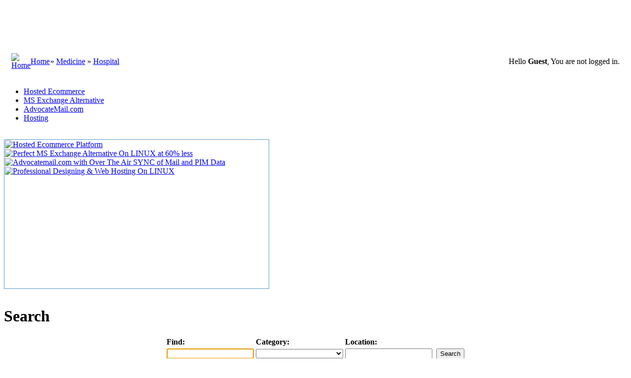

--- FILE ---
content_type: text/html; charset=UTF-8
request_url: http://www.locatorbiz.com/1-World-Medicine-138.html
body_size: 7544
content:
<!DOCTYPE html PUBLIC "-//W3C//DTD XHTML 1.0 Transitional//EN" "http://www.w3.org/TR/xhtml1/DTD/xhtml1-transitional.dtd">
<html dir="ltr" xmlns="http://www.w3.org/1999/xhtml" xml:lang="en">
<head>
    <title>1 World Medicine - Hospital - Medicine - LocatorBiz.com Business Directory Business Promotion</title>
    <meta http-equiv="Content-Type" content="text/html; charset=UTF-8" />
    <meta name="author" content="Scopio Informatics Pvt Ltd" />
    <meta name="copyright" content="Copyright, Scorpio Informatics Pvt Ltd All rights reserved" />
    <meta name="robots" content="index, follow" />
    <meta name="revisit-after" content="2 days" />
    <meta name="description" content="1 World Medicine provides Family doctors in Las Vegas, Primary Care, Urgent Care and Occupational Medicine. Our services include Chiropractic, Acupuncture, Kinesiology, Ayurvedic (East Indian), Chinese Medicine, Nutrition." />
<meta name="keywords" content="urgent care las vegas, quick care, walk in clinic, health care las vegas." />    <link rel="canonical" href="http://www.locatorbiz.com/1-World-Medicine-138.html" />
    <link rel="stylesheet" type="text/css" href="http://www.locatorbiz.com/template/locatorbiz/css.css" />
    <link rel="stylesheet" type="text/css" href="http://www.locatorbiz.com/template/locatorbiz/tabcontent.css" />
    <link rel="stylesheet" type="text/css" href="http://www.locatorbiz.com/includes/jquery/jquery.css" />
    <script type="text/javascript">var addthis_pub="49f3b26b0ed18b53";</script>
<script type="text/javascript" src="http://s7.addthis.com/js/250/addthis_widget.js"></script>

<script type="text/javascript" src="http://www.locatorbiz.com/includes/jquery/jquery.js"></script>
<script type="text/javascript" src="http://www.locatorbiz.com/includes/jquery/jquery_custom.js"></script>
<script type="text/javascript" src="http://www.locatorbiz.com/includes/javascript_global.js"></script>
<script type="text/javascript" src="http://www.locatorbiz.com/template/locatorbiz/javascript.js"></script>
<script language="javascript" type="text/javascript" charset="UTF-8">
//<![CDATA[
$(document).ready(function(){$.ajaxSetup({ url: "http://www.locatorbiz.com/ajax.php", type: "POST", data: { from_pmd: "b9eacd47564411271a9e7eb22ab46ef1" }});$.getScript("http://www.locatorbiz.com/cron.php?type=javascript");});
//]]>
</script>

<script type="text/javascript" src="http://www.locatorbiz.com/template/locatorbiz/tabcontent.js">
</script>
</head>
<body>
<script src="/peel/peel.js" type="text/javascript"></script>
<div id="center_background">
<div id="header">

<table width="100%" cellspacing="0" cellpadding="0" border="0">
    <tr>
     <td width="100%" align="left" valign="top">

         

<table width="100%" cellspacing="0" cellpadding="0" border="0">
       <tr>
        <td width="50%" height="100" align="left" valign="top" background="http://www.locatorbiz.com/template/locatorbiz/images/bg_top.jpg">
         <a href="/index.php" title=""><img src="http://www.locatorbiz.com/template/locatorbiz/images/logo.jpg" border="0" alt=""></a><br>
        </td>
        <td width="50%" height="100" align="right" valign="top" background="http://www.locatorbiz.com/template/locatorbiz/images/bg_top.jpg">

<table border="0" cellpadding="0" cellspacing="0" style="border-collapse: collapse" bordercolor="#111111" width="100" id="AutoNumber1">
           <tr>

<td width="20%"><a href="http://www.locatorbiz.com/compare.php"><img src="http://www.locatorbiz.com/template/locatorbiz/images/compare-plan.jpg" border="0" alt=""></a>
</td>

             <td width="20%">
<a href="http://www.locatorbiz.com/members/user_account_add.php"><img src="http://www.locatorbiz.com/template/locatorbiz/images/submit_top.jpg" border="0" alt=""></a>
             </td>
             <td width="20%"><a href="http://www.locatorbiz.com/members/index.php"><img src="http://www.locatorbiz.com/template/locatorbiz/images/member_top.jpg" border="0" alt=""></a></td>
             <td width="20%"><a href="http://www.locatorbiz.com/contact.php"><img src="http://www.locatorbiz.com/template/locatorbiz/images/contact_top.jpg" border="0" alt=""></a></td>
             <td width="20%"><a href="http://www.locatorbiz.com/sitemap.php"><img src="http://www.locatorbiz.com/template/locatorbiz/images/sitemap_top.jpg" border="0" alt=""></a></td>
           </tr>
</table>
         <br>
        </td>
       </tr>
</table>    

     </td>
    </tr>


    <tr>
        <td height="35" background="http://www.locatorbiz.com/template/locatorbiz/images/bg_menu.jpg" width="100%" style="padding-left:5px;">

<table border="0" cellpadding="0" cellspacing="0" style="border-collapse:collapse;" bordercolor="#111111" width="100%">
<tr>
<td width="25px" style="padding-left:10px;"><a href="http://www.locatorbiz.com/index.php"><img src="http://www.locatorbiz.com/template/locatorbiz/images/home1.gif" border="0" alt="Home" /></a></td>

<td align="left" width="40px"><a class="black_bold" href="http://www.locatorbiz.com">Home</a></td>

<td width="500px" align="left">  » <a class="black_bold" href="http://www.locatorbiz.com/category/medicine/">Medicine</a>
 » <a class="black_bold" href="http://www.locatorbiz.com/category/medicine/hospital/">Hospital</a>
</td>

<td align="right" style="padding-right:15px;">
Hello <strong>Guest</strong>, You are not logged in.
</td>

</tr>
</table>
        </td>
    </tr>  
    </table>
</div>
<div id="container">
    <div id="center" class="column">
        <!-- MIDDLE COLUMN -->
        <table cellpadding="0" cellspacing="0" border="0" width="100%">
        <tr>
            <td valign="middle" align="center" width="100%"></td>
        </tr>
            </table>


<!-- TAB CANVAS HERE -->
<table cellpadding="0" cellspacing="0" border="0" width="100%">
<tr>
<td width="100% valign="top">
<br />

<div id="pettabs" class="indentmenu">
<ul>
<li><a href="#" rel="dog1" class="selected">Hosted Ecommerce</a></li>
<li><a href="#" rel="dog2">MS Exchange Alternative</a></li>
<li><a href="#" rel="dog3">AdvocateMail.com</a></li>
<li><a href="#" rel="dog4">Hosting</a></li>
</ul>
<br style="clear: left" />
</div>

<div style="border:1px solid #529ACE; width:534px; height: 300px; padding: 1px; margin-bottom:1em">

<div id="dog1" class="tabcontent">
<a href="http://www.ecommercehosted.com" target="_blank" title="Hosted Ecommerce Platform"><img src="/template/locatorbiz/images/hostedecom.jpg" width="530px" alt="Hosted Ecommerce Platform" border="0" /></a>
</div>

<div id="dog2" class="tabcontent">
<a href="http://www.groupwaresolution.net" target="_blank" title="Perfect MS Exchange Alternative On LINUX"><img src="/template/locatorbiz/images/msexchange.jpg" width="530px" alt="Perfect MS Exchange Alternative On LINUX at 60% less" border="0" /></a>
</div>

<div id="dog3" class="tabcontent">
<a href="http://www.advocatemail.com" target="_blank" title="Advocatemail.com with Over The Air SYNC of Mail and PIM Data"><img src="/template/locatorbiz/images/advocatemail.jpg"  width="530px" alt="Advocatemail.com with Over The Air SYNC of Mail and PIM Data" border="0" /></a>
</div>

<div id="dog4" class="tabcontent">
<a href="https://scorpioinformatics.com/" target="_blank" title="Professional Designing & Web Hosting On LINUX"><img src="/template/locatorbiz/images/hosting.jpg"  width="530px" border="0" alt="Professional Designing & Web Hosting On LINUX" /></a>
</div>

</div>
<script type="text/javascript">
var mypets=new ddtabcontent("pettabs")
mypets.setpersist(true)
mypets.setselectedClassTarget("link")
mypets.init(5000)
</script>
</td>
</tr>
</table>
<!-- TAB CANVAS ENDS HERE -->

                            <div class="box">
                    <div class="box-header">
                        <div class="box-side"><h1>Search</h1></div>
                    </div>
                    <div class="box-body">
                        <div class="box-side">
                            <div class="box-content">
                                <div id="searchform">
    <div class="form-container">
        <form action="http://www.locatorbiz.com/search_results.php" method="get">
            <table align="center">
                <tr>
                    <td><strong>Find:</strong></td>
                    <td><strong>Category:</strong></td>
                    <td><strong>Location:</strong></td>
<!--
<td><strong>Within:</strong></td>
-->
<td></td>
</tr>
                <tr>
<td><input type="text" value="" id="keyword" name="keyword" class="text" /></td>
<td><select id="category" name="category" class="select"><option value=""></option><option value="3">Advertising Media</option><option value="5">Art & Architecture</option><option value="7">Automobile</option><option value="58">Business</option><option value="9">Computer & Internet</option><option value="11">Consultants</option><option value="13">Education</option><option value="15">Entertainment</option><option value="17">Finance</option><option value="19">Hotel Service</option><option value="21">Insurance</option><option value="4">Kids & Children</option><option value="6">Manufacturers</option><option value="8">Medicine</option><option value="10">Photography & Video</option><option value="12">Publishers</option><option value="14">Real Estate</option><option value="16">Shopping</option><option value="18">Sports And Games</option><option value="20">Transportation And Courier</option><option value="22">Travel And Tourism</option></select></td>
<td><input type="text" value="" id="location" name="location" class="text" /><!-- <select id="location_id" name="location_id" class="select"><option value=""></option><option value="36">India</option><option value="39">USA</option></select> -->
</td>
<td>
<!--
<select id="zip_miles" name="zip_miles" class="select"><option value="" selected="selected">-</option><option value="5">5</option><option value="10">10</option><option value="25">25</option><option value="50">50</option><option value="100">100</option></select>-->
</td>
<td><input type="submit" id="submit" name="submit" class="submit" value="Search" /></td>
</tr>

<tr>
<td valign="top" style="padding-bottom: 15px"><p class="note">Keyword</p></td>

<td valign="top" style="padding-bottom: 15px"><p class="note">Specific Category</p></td>

<td valign="top" style="padding-bottom: 15px"><p class="note">City/State, or Zipcode</p></td>

<!--
<td valign="top" style="padding-bottom: 15px"><p class="note">Miles</p></td>
-->
<td></td>
                </tr> 
            </table>
        </form>
    </div>
</div>
<script type="text/javascript"><!-- 
document.getElementById('keyword').focus(); 
//--></script>                                                </div>
                        </div>
                    </div>
                    <div class="box-footer">
                        <div class="box-side"></div>
                    </div>
                </div>
            

            <div class="box">
            <div class="box-header">
                <div class="box-side"><h1>1 World Medicine</h1></div>
            </div>
            <div class="box-body">
                <div class="box-side">
                    <div class="box-content">
                                                <table cellspacing="3" cellpadding="3" border="0" width="100%">
<tr>
<td width="100%" align="left" valign="top" style="padding:3px;">
<div style="width:180px;height:auto;float:right; margin:-9px -5px 5px 3px;">

<table width="100%" cellspacing="0" cellpadding="0" border="0">
<tr>
<td align="left" valign="top">

<div class="box">
    <div class="box-header">
        <div class="box-side"><h1>MORE OPTIONS</h1></div>
    </div>
    <div class="box-body">
        <div class="box-side">
            <div class="box-content">

            <ul class="listing_options">
                                                                                                    <li class="listing_options" style="background: transparent url(http://www.locatorbiz.com/template/locatorbiz/images/icon_send_message.gif) no-repeat scroll 0px 0px;">
                        <a href="http://www.locatorbiz.com/1-World-Medicine-138/send-message.html">Contact Us</a>
                    </li>
                                                    <li class="listing_options" style="background: transparent url(http://www.locatorbiz.com/template/locatorbiz/images/icon_www.gif) no-repeat scroll 0px 0px;">
                        <a   href="http://www.locatorbiz.com/out-138.html" target="_blank" id="listing_www">Visit Website</a>

                                    <li class="listing_options" style="background: transparent url(http://www.locatorbiz.com/template/locatorbiz/images/icon_reviews_add.gif) no-repeat scroll 0px 0px;">
                        <a href="http://www.locatorbiz.com/1-World-Medicine-138/add-review.html">Add Review</a>
                    </li>
                                                                    <li class="listing_options" style="background: transparent url(http://www.locatorbiz.com/template/locatorbiz/images/icon_print.gif) no-repeat scroll 0px 0px;">
                        <a rel="nofollow" href="JavaScript:newWindow('http://www.locatorbiz.com/listing.php?id=138&amp;action=print','popup',600,600,'')">Print</a>
                    </li>
                                                    <li class="listing_options" style="background: transparent url(http://www.locatorbiz.com/template/locatorbiz/images/icon_email_friend.gif) no-repeat scroll 0px 0px;">
                        <a href="http://www.locatorbiz.com/1-World-Medicine-138/send-message-friend.html">Email Friend</a>
                    </li>
                                                    <li class="listing_options" style="background: transparent url(http://www.locatorbiz.com/template/locatorbiz/images/icon_pdf.gif) no-repeat scroll 0px 0px;">
                        <a rel="nofollow" href="http://www.locatorbiz.com/listing.php?id=138&amp;action=pdf" target="_blank">Download PDF</a>
                    </li>
                                                    <li class="listing_options" style="background: transparent url(http://www.locatorbiz.com/template/locatorbiz/images/icon_vcard.gif) no-repeat scroll 0px 0px;">
                        <a rel="nofollow" href="http://www.locatorbiz.com/listing.php?id=138&amp;action=vcard" target="_blank">vCard</a>
                    </li>
                                                    <li class="listing_options" style="background: transparent url(http://www.locatorbiz.com/template/locatorbiz/images/icon_bookmark.gif) no-repeat scroll 0px 0px;">
                        <a href="http://www.locatorbiz.com/listing.php?id=138&amp;action=addtofavorites">Add to Favorites</a>
                    </li>
                                                    <li class="listing_options" style="background: transparent url(http://www.locatorbiz.com/template/locatorbiz/images/icon_listing_suggest.gif) no-repeat scroll 0px 0px;">
                        <a href="http://www.locatorbiz.com/1-World-Medicine-138/suggestion.html">Make a Suggestion</a>
                    </li>
                                      
                                    <li class="listing_options" style="background: transparent url(http://www.locatorbiz.com/template/locatorbiz/images/icon_report_abuse.gif) no-repeat scroll 0px 0px;">
                        <a href="http://www.locatorbiz.com/contact.php?id=138">Report Listing</a>
                    </li>
                                <li class="listing_options" style="background: transparent url(http://www.locatorbiz.com/template/locatorbiz/images/icon_addthis.gif) no-repeat scroll 0px 0px;">
                    <a href="http://www.addthis.com/bookmark.php?v=20" onmouseover="return addthis_open(this, '', '[URL]', '[TITLE]');" onmouseout="addthis_close();" onclick="return addthis_sendto();">Bookmark and Share</a>
                </li>

                                            </li>
                
            </ul>


            </div>
        </div>
    </div>
    <div class="box-footer">
        <div class="box-side"></div>
    </div>
</div>
</td>
</tr>
</table>

</div>

<!-- Listing Content Here -->

                            <img src="http://www.locatorbiz.com/files/logo/138.jpg" alt="1 World Medicine" title="1 World Medicine" border="0" /><br /><br />
                        <span style="font-size: 20px;">1 World Medicine</span><br /><br />
                                            <ul class="star-rating">
                    <li id="current_rating" class="current-rating" style="width:0px;">0 Stars.</li>
                                    </ul>
              
            <span class="text">
                <p>
	Based in Las Vegas, 1 World Medicine gives appointments for urgent care and quick care services so that its patients can see the doctor as and when required. We make sure to offer the best medical treatment for quick relief and recovery of the patient who are suffering from any injury or disease.</p><br /><br /><br />
                <br /><br />
                3110 S. Valley View Blvd, Suite 103
Las Vegas, Nevada 89102
USA<br /><br />
                                <br /><br />
            </span>
                        <br /><br />
            <span class="text">
                Other Categories:<br />
                                    <img src="http://www.locatorbiz.com/template/locatorbiz/images/arrow.gif" alt="" /> <a class="" href="http://www.locatorbiz.com/category/medicine/">Medicine</a> &raquo; <a class="" href="http://www.locatorbiz.com/category/medicine/hospital/">Hospital</a><br />
                                <br /><br />
            </span>

<!-- Listing Content End Here -->
</td>
</tr>
</table>
<!--
<table cellspacing="10" cellpadding="10" border="0" width="90%">
    <tr>
        <td align="left" valign="top" width="60%">
                            <img src="http://www.locatorbiz.com/files/logo/138.jpg" alt="1 World Medicine" title="1 World Medicine" border="0" /><br /><br />
                        <span style="font-size: 20px;">1 World Medicine</span><br /><br />
                                            <ul class="star-rating">
                    <li id="current_rating" class="current-rating" style="width:0px;">0 Stars.</li>
                                    </ul>
              
            <span class="text">
                <p>
	Based in Las Vegas, 1 World Medicine gives appointments for urgent care and quick care services so that its patients can see the doctor as and when required. We make sure to offer the best medical treatment for quick relief and recovery of the patient who are suffering from any injury or disease.</p><br /><br /><br />
                <br /><br />
                3110 S. Valley View Blvd, Suite 103
Las Vegas, Nevada 89102
USA<br /><br />
                                <br /><br />
            </span>
                        <br /><br />
            <span class="text">
                Other Categories:<br />
                                    <img src="http://www.locatorbiz.com/template/locatorbiz/images/arrow.gif" alt="" /> <a class="" href="http://www.locatorbiz.com/category/medicine/">Medicine</a> &raquo; <a class="" href="http://www.locatorbiz.com/category/medicine/hospital/">Hospital</a><br />
                                <br /><br />
            </span>
        </td>
        <td align="left" valign="top" class="border" style="float:right;">
            <ul class="listing_options">
                                                                                                    <li class="listing_options" style="background: transparent url(http://www.locatorbiz.com/template/locatorbiz/images/icon_send_message.gif) no-repeat scroll 0px 0px;">
                        <a href="http://www.locatorbiz.com/1-World-Medicine-138/send-message.html">Contact Us</a>
                    </li>
                                                    <li class="listing_options" style="background: transparent url(http://www.locatorbiz.com/template/locatorbiz/images/icon_www.gif) no-repeat scroll 0px 0px;">
                        <a   href="http://www.locatorbiz.com/out-138.html" target="_blank" id="listing_www">Visit Website</a>
                                            </li>
                                                    <li class="listing_options" style="background: transparent url(http://www.locatorbiz.com/template/locatorbiz/images/icon_reviews_add.gif) no-repeat scroll 0px 0px;">
                        <a href="http://www.locatorbiz.com/1-World-Medicine-138/add-review.html">Add Review</a>
                    </li>
                                                                    <li class="listing_options" style="background: transparent url(http://www.locatorbiz.com/template/locatorbiz/images/icon_print.gif) no-repeat scroll 0px 0px;">
                        <a rel="nofollow" href="JavaScript:newWindow('http://www.locatorbiz.com/listing.php?id=138&amp;action=print','popup',600,600,'')">Print</a>
                    </li>
                                                    <li class="listing_options" style="background: transparent url(http://www.locatorbiz.com/template/locatorbiz/images/icon_email_friend.gif) no-repeat scroll 0px 0px;">
                        <a href="http://www.locatorbiz.com/1-World-Medicine-138/send-message-friend.html">Email Friend</a>
                    </li>
                                                    <li class="listing_options" style="background: transparent url(http://www.locatorbiz.com/template/locatorbiz/images/icon_pdf.gif) no-repeat scroll 0px 0px;">
                        <a rel="nofollow" href="http://www.locatorbiz.com/listing.php?id=138&amp;action=pdf" target="_blank">Download PDF</a>
                    </li>
                                                    <li class="listing_options" style="background: transparent url(http://www.locatorbiz.com/template/locatorbiz/images/icon_vcard.gif) no-repeat scroll 0px 0px;">
                        <a rel="nofollow" href="http://www.locatorbiz.com/listing.php?id=138&amp;action=vcard" target="_blank">vCard</a>
                    </li>
                                                    <li class="listing_options" style="background: transparent url(http://www.locatorbiz.com/template/locatorbiz/images/icon_bookmark.gif) no-repeat scroll 0px 0px;">
                        <a href="http://www.locatorbiz.com/listing.php?id=138&amp;action=addtofavorites">Add to Favorites</a>
                    </li>
                                                    <li class="listing_options" style="background: transparent url(http://www.locatorbiz.com/template/locatorbiz/images/icon_listing_suggest.gif) no-repeat scroll 0px 0px;">
                        <a href="http://www.locatorbiz.com/1-World-Medicine-138/suggestion.html">Make a Suggestion</a>
                    </li>
                                      
                                    <li class="listing_options" style="background: transparent url(http://www.locatorbiz.com/template/locatorbiz/images/icon_report_abuse.gif) no-repeat scroll 0px 0px;">
                        <a href="http://www.locatorbiz.com/contact.php?id=138">Report Listing</a>
                    </li>
                                <li class="listing_options" style="background: transparent url(http://www.locatorbiz.com/template/locatorbiz/images/icon_addthis.gif) no-repeat scroll 0px 0px;">
                    <a href="http://www.addthis.com/bookmark.php?v=20" onmouseover="return addthis_open(this, '', '[URL]', '[TITLE]');" onmouseout="addthis_close();" onclick="return addthis_sendto();">Bookmark and Share</a>
                </li>
            </ul>
        </td>
   </tr>
</table>
-->
                    </div>
                </div>
            </div>
            <div class="box-footer">
                <div class="box-side"></div>
            </div>



        </div>
        <!-- END MIDDLE COLUMN -->

<!--TAB Canvas Repositioned for selected pages-->


<!-- Repositioning Ends -->

    </div>
    <div id="left" class="column">
        <!-- LEFT COLUMN -->

<!-- Email Login Form Begins -->
<div class="box">
    <div class="box-header">
        <div class="box-side"><h1>MAIL LOGIN</h1></div>
    </div>
    <div class="box-body">
        <div class="box-side">
            <div class="box-content">
<form action="http://www.webmail.scorpioinformatics.com/perl/webmail/user/login.cgi" method="post" name="login">
  <input type="hidden" name="initial_login" value="1">
  <input type="hidden" name="login_state" value="1">
  <input type="hidden" name="t" value="TemH">
  <input type="hidden" name="domain" value="locatorbiz.com">
Email Username<br />
<input type="text" class="emailtxt" name="username" value="" size="15" maxlength="75" tabindex="1"><br /><br />
Email Password<br />
        <input type="password" name="password" class="emailtxt" size="15" maxlength="75" tabindex="3"><br /><br />

<input type="submit" value="Login" class="emailsubmit" tabindex="5"><br />
</form>
            </div>
        </div>
    </div>
    <div class="box-footer">
        <div class="box-side"></div>
    </div>
</div>

<!-- Email Login Form Ends -->


<!--
        <div class="box">
    <div class="box-header">
        <div class="box-side"><h1>Menu</h1></div>
    </div>
    <div class="box-body">
        <div class="box-side">
            <div class="box-content">
                <div id="sidebox_menu">
    <ul class="box_list">
        <li class="box_list">
    <a href="http://www.locatorbiz.com/index.php">Home</a>
</li><li class="box_list">
    <a href="http://www.locatorbiz.com/browse_categories.php">Browse Categories</a>
</li><li class="box_list">
    <a href="http://www.locatorbiz.com/browse_locations.php">Browse Locations</a>
</li><li class="box_list">
    <a href="http://www.locatorbiz.com/members/user_account_add.php">Create Account</a>
</li><li class="box_list">
    <a href="http://www.locatorbiz.com/compare.php">Compare Memberships</a>
</li><li class="box_list">
    <a href="http://www.locatorbiz.com/members/">Login Now</a>
</li><li class="box_list">
    <a href="http://www.locatorbiz.com/search.php">Advanced Search</a>
</li><li class="box_list">
    <a href="http://www.locatorbiz.com/contact.php">Contact Us</a>
</li><li class="box_list">
    <a href="http://www.locatorbiz.com/sitemap.php">Sitemap</a>
</li>    </ul>
</div>            </div>
        </div>
    </div>
    <div class="box-footer">
        <div class="box-side"></div>
    </div>
</div>-->
        

<div class="box">
    <div class="box-header">
        <div class="box-side"><h1><a href="http://www.locatorbiz.com/xml.php?type=rss_categories"><img src="http://www.locatorbiz.com/template/locatorbiz/images/rss.gif" alt="" /></a></h1></div>
    </div>
    <div class="box-body">
        <div class="box-side">
            <div class="box-content">
                <div id="sidebox_categories">
                    <ul class="box_list">
                                                    <li class="box_list"><a href="http://www.locatorbiz.com/category/advertising-media/">Advertising Media</a></li>
                                                    <li class="box_list"><a href="http://www.locatorbiz.com/category/art-architecture/">Art & Architecture</a></li>
                                                    <li class="box_list"><a href="http://www.locatorbiz.com/category/automobile/">Automobile</a></li>
                                                    <li class="box_list"><a href="http://www.locatorbiz.com/category/business/">Business</a></li>
                                                    <li class="box_list"><a href="http://www.locatorbiz.com/category/computer-internet/">Computer & Internet</a></li>
                                                    <li class="box_list"><a href="http://www.locatorbiz.com/category/consultants/">Consultants</a></li>
                                                    <li class="box_list"><a href="http://www.locatorbiz.com/category/education/">Education</a></li>
                                                    <li class="box_list"><a href="http://www.locatorbiz.com/category/entertainment/">Entertainment</a></li>
                                                    <li class="box_list"><a href="http://www.locatorbiz.com/category/finance/">Finance</a></li>
                                                    <li class="box_list"><a href="http://www.locatorbiz.com/category/hotel-service/">Hotel Service</a></li>
                                                    <li class="box_list"><a href="http://www.locatorbiz.com/category/insurance/">Insurance</a></li>
                                                    <li class="box_list"><a href="http://www.locatorbiz.com/category/kids-children/">Kids & Children</a></li>
                                                    <li class="box_list"><a href="http://www.locatorbiz.com/category/manufacturers/">Manufacturers</a></li>
                                                    <li class="box_list"><a href="http://www.locatorbiz.com/category/medicine/">Medicine</a></li>
                                                    <li class="box_list"><a href="http://www.locatorbiz.com/category/photography-video/">Photography & Video</a></li>
                                                    <li class="box_list"><a href="http://www.locatorbiz.com/category/publishers/">Publishers</a></li>
                                                    <li class="box_list"><a href="http://www.locatorbiz.com/category/real-estate/">Real Estate</a></li>
                                                    <li class="box_list"><a href="http://www.locatorbiz.com/category/shopping/">Shopping</a></li>
                                                    <li class="box_list"><a href="http://www.locatorbiz.com/category/sports-and-games/">Sports And Games</a></li>
                                                    <li class="box_list"><a href="http://www.locatorbiz.com/category/transportation-and-courier/">Transportation And Courier</a></li>
                                                    <li class="box_list"><a href="http://www.locatorbiz.com/category/travel-and-tourism/">Travel And Tourism</a></li>
                                            </ul>
                </div>
            </div>
        </div>
    </div>
    <div class="box-footer">
        <div class="box-side"></div>
    </div>
</div>
<!-- Advertisements Block -->
<div class="box">
    <div class="box-header">
        <div class="box-side"><h1>Advertisements</h1></div>
    </div>
    <div class="box-body">
        <div class="box-side">
            <div class="box-content">
<p><a href="http://www.locatorbiz.com/premium-mail-service-with-smartphone-21.html" onclick="$.ajax({data: ({action: 'banner_click', id: 2}), success: function() { window.location.replace('http://www.locatorbiz.com/premium-mail-service-with-smartphone-21.html'); }});"><img src="http://www.locatorbiz.com/files/banner/2.jpg?random=JE96S" width="120" height="40" border="0" alt="AdvocateMail.com Service With Smartphone Support" /></a></p>
<p><a href="http://www.locatorbiz.com/-mail-service-for-doctors-22.html" onclick="$.ajax({data: ({action: 'banner_click', id: 3}), success: function() { window.location.replace('http://www.locatorbiz.com/-mail-service-for-doctors-22.html'); }});"><img src="http://www.locatorbiz.com/files/banner/3.jpg?random=EQL7N" width="120" height="40" border="0" alt="DoctorMail.in Premium Mail with smartphone support for doctors" /></a></p>
<p><a href="http://shoppingmerchant.com" target="_blank" onclick="$.ajax({data: ({action: 'banner_click', id: 7})});"><img src="http://www.locatorbiz.com/files/banner/7.gif?random=GWUBH" width="120" height="40" border="0" alt="Online Shopping Website India" /></a></p>
<p><a href="http://industrialproduct.in" target="_blank" onclick="$.ajax({data: ({action: 'banner_click', id: 8})});"><img src="http://www.locatorbiz.com/files/banner/8.jpg?random=TY135" width="120" height="40" border="0" alt="Industrial Products Directory,Industrial manufacturers" /></a></p>
<p><a href="http://industrialnews.in" target="_blank" onclick="$.ajax({data: ({action: 'banner_click', id: 9})});"><img src="http://www.locatorbiz.com/files/banner/9.jpg?random=9UENJ" width="120" height="40" border="0" alt="Online Industrial Industrial News" /></a></p>
<p><a href="http://orthoproducts.co.in" target="_blank" onclick="$.ajax({data: ({action: 'banner_click', id: 10})});"><img src="http://www.locatorbiz.com/files/banner/10.jpg?random=OX9IE" width="120" height="40" border="0" alt="Online Orthopedic Appliances, Online Physiotherapy Appliances, Orthopedic Products India" /></a></p>
<p></p>
<p></p>
<p></p>
<p></p>
<p></p>
<p></p>
<p></p>
<p></p>
<p></p>
<p></p>
<p></p>
<p></p>
<p></p>
<p></p>
<p></p>
<p></p>
<p></p>
<p></p>
<p></p>
<p></p>
            </div>
        </div>
    </div>
    <div class="box-footer">
        <div class="box-side"></div>
    </div>
</div>
<!-- Advertisement Block ends -->



        <br />
        <!-- END LEFT COLUMN -->
    </div>
    <div id="right" class="column">
        <!-- RIGHT COLUMN -->
<div class="box">
    <div class="box-header">
        <div class="box-side"><h1>Featured Classifieds</h1></div>
    </div>
    <div class="box-body">
        <div class="box-side">
            <div class="box-content">
                                        <a href="http://www.locatorbiz.com/classified/industrial-news-3.html"><img src="http://www.locatorbiz.com/files/classifieds/thumbnails/3-10.gif" border="0"  alt="" /></a><br /><br />
                <a href="http://www.locatorbiz.com/classified/industrial-news-3.html">Industrial News</a><br />
<!--
        <span class="text">Advertise Your Business In an online industrial </span>
-->
<hr /><br />
                </div>
        </div>
    </div>
    <div class="box-footer">
        <div class="box-side"></div>
    </div>
</div>
<!-- 250X250 banner starts here -->
<div class="box">
    <div class="box-header">
        <div class="box-side"><h1>Advertisements</h1></div>
    </div>
    <div class="box-body">
        <div class="box-side">
            <div class="box-content">

<a href="http://www.locatorbiz.com/hosted-ecommerce-store-with-advanced-ecommerce-store-builder-24.html" onclick="$.ajax({data: ({action: 'banner_click', id: 4}), success: function() { window.location.replace('http://www.locatorbiz.com/hosted-ecommerce-store-with-advanced-ecommerce-store-builder-24.html'); }});"><img src="http://www.locatorbiz.com/files/banner/4.jpg?random=DBS5C" width="250" height="250" border="0" alt="Hosted Ecommerce Solution Based on SAAS Platform" /></a><p>
<script type="text/javascript"><!--
google_ad_client = "pub-5994501389484786";
/* 250x250, created 7/11/10 */
google_ad_slot = "2020333481";
google_ad_width = 250;
google_ad_height = 250;
//-->
</script>
<script type="text/javascript"
src="http://pagead2.googlesyndication.com/pagead/show_ads.js">
</script>
</p>
<p>
<a href="http://www.locatorbiz.com/ms-exchange-alternative-on-linux-12.html" onclick="$.ajax({data: ({action: 'banner_click', id: 5}), success: function() { window.location.replace('http://www.locatorbiz.com/ms-exchange-alternative-on-linux-12.html'); }});"><img src="http://www.locatorbiz.com/files/banner/5.jpg?random=XAZKV" width="250" height="250" border="0" alt="Hosted MS Exchange Alternative On Linux. Groupware & Collaboration with Smartphone Support" /></a></p>
            </div>
        </div>
    </div>
    <div class="box-footer">
        <div class="box-side"></div>
    </div>
</div>
<!-- 250X250 banner code ends here -->
<div class="box">
    <div class="box-header">
        <div class="box-side">
            <h1><a href="http://www.locatorbiz.com/xml.php?type=rss_featured_listings"><img src="http://www.locatorbiz.com/template/locatorbiz/images/rss.gif" alt="" /></a></h1>
        </div>
    </div>
    <div class="box-body">
        <div class="box-side">
            <div class="box-content">
                    <ul class="box_list">
                    <li class="box_list">
                <a href="http://www.locatorbiz.com/pioneer-convent-school-88.html"><span class="listing_sidebox_title">Pioneer Convent School</span></a><br />


<!--
                <span class="listing_sidebox_location">Sector-R, Mahalaxmi Nagar
Opposite Bombay Hospital
Indore, Madhya Pradesh 452010
India</span><br />
                <span class="listing_sidebox_description">Campus of 6.5 acres with lush green surroundings, </span><br />
                <span class="listing_sidebox_details"></span>
-->
            </li>
                    <li class="box_list">
                <a href="http://www.locatorbiz.com/Background-check-verification-91.html"><span class="listing_sidebox_title">Background check verification</span></a><br />


<!--
                <span class="listing_sidebox_location">Bangalore, Karnataka 560095
India</span><br />
                <span class="listing_sidebox_description">The proficiency we have attained with background </span><br />
                <span class="listing_sidebox_details"></span>
-->
            </li>
                    <li class="box_list">
                <a href="http://www.locatorbiz.com/ecommerce-website-design-connecticut-92.html"><span class="listing_sidebox_title">ecommerce website design connecticut</span></a><br />


<!--
                <span class="listing_sidebox_location">SKYLARK HOLDINGS <br />
P.O BOX -1848
Torrington, Connecticut 06790
USA</span><br />
                <span class="listing_sidebox_description">eCommerce website designing company in Connecticut </span><br />
                <span class="listing_sidebox_details"></span>
-->
            </li>
                    <li class="box_list">
                <a href="http://www.locatorbiz.com/school-bags-manufacturer-in-india-90.html"><span class="listing_sidebox_title">School Bags Manufacturer In India</span></a><br />


<!--
                <span class="listing_sidebox_location">22/1 2nd floor khatipura main Road
Opp. police chowcki near kothari market
Indore, Madhya Pradesh 452001
India</span><br />
                <span class="listing_sidebox_description">Citizen Bag Works located in the city of Indore in </span><br />
                <span class="listing_sidebox_details"></span>
-->
            </li>
                    <li class="box_list">
                <a href="http://www.locatorbiz.com/pp-strap-rolls-manufacturers-93.html"><span class="listing_sidebox_title">pp strap rolls manufacturers</span></a><br />


<!--
                <span class="listing_sidebox_location">Your City Name, Madhya Pradesh 
India</span><br />
                <span class="listing_sidebox_description">Manufacturer and supplier for pp strap rolls and </span><br />
                <span class="listing_sidebox_details"></span>
-->
            </li>
                    <li class="box_list">
                <a href="http://www.locatorbiz.com/rustic-furniture-94.html"><span class="listing_sidebox_title">Rustic Furniture</span></a><br />


<!--
                <span class="listing_sidebox_location">Indore, Madhya Pradesh 
India</span><br />
                <span class="listing_sidebox_description">Manufacturer and supplier of rustic furniture's. </span><br />
                <span class="listing_sidebox_details"></span>
-->
            </li>
                    <li class="box_list">
                <a href="http://www.locatorbiz.com/event-management-companies-in-indore-95.html"><span class="listing_sidebox_title">Event Management Companies In Indore</span></a><br />


<!--
                <span class="listing_sidebox_location">Indore, Madhya Pradesh 
India</span><br />
                <span class="listing_sidebox_description">we are amongst the leading event management </span><br />
                <span class="listing_sidebox_details"></span>
-->
            </li>
                    <li class="box_list">
                <a href="http://www.locatorbiz.com/beauty-salon-in-madison-96.html"><span class="listing_sidebox_title">Beauty Salon In Madison</span></a><br />


<!--
                <span class="listing_sidebox_location">124 W Murphy St Madison, NC 27025
Madison, North Carolina 27025
USA</span><br />
                <span class="listing_sidebox_description">Michelle's Nail And skin care center is a leading </span><br />
                <span class="listing_sidebox_details"></span>
-->
            </li>
                    <li class="box_list">
                <a href="http://www.locatorbiz.com/coffee-tea-vending-machine-supplier-indore-123.html"><span class="listing_sidebox_title">Coffee Tea Vending Machine Supplier Indore</span></a><br />


<!--
                <span class="listing_sidebox_location">Prem Sharma
M-80 Trade Center
Indore, Madhya Pradesh 452001
India</span><br />
                <span class="listing_sidebox_description">Authorized dealer for various models Godrej coffee </span><br />
                <span class="listing_sidebox_details"></span>
-->
            </li>
                    <li class="box_list">
                <a href="http://www.locatorbiz.com/web-site-builder-1.html"><span class="listing_sidebox_title">Web Site Builder</span></a><br />


<!--
                <span class="listing_sidebox_location">501 national Tower
92 Chandralok
Madhya Pradesh 452001
India</span><br />
                <span class="listing_sidebox_description">Build Your Own Website using pre designed </span><br />
                <span class="listing_sidebox_details"></span>
-->
            </li>
            </ul>
            </div>
        </div>
    </div>
    <div class="box-footer">
        <div class="box-side"></div>
    </div>
</div>


        <br />
        <!-- END RIGHT COLUMN -->
    </div>
</div>
<div id="footer">
    <div align="center">
<br />
::  <a href="http://www.locatorbiz.com/aboutus.php">About Us</a>  ::  <a href="http://www.locatorbiz.com/service-features.php">Features</a>  ::  <a href="http://www.locatorbiz.com/eula.php">Terms Of Service</a>  ::  <a href="http://www.locatorbiz.com/franchise-terms.php">Franchise Offer</a>  ::  <a href="http://www.locatorbiz.com/networksites.php">Network Sites</a>  ::  <a href="http://www.locatorbiz.com/advertise.php">Advertise On Site</a>  ::  <a href="http://www.locatorbiz.com/browse_locations.php">Browse Locations</a>  ::  <a href="http://www.locatorbiz.com/browse_categories.php">Browse Categories</a>  ::  <a href="http://www.locatorbiz.com/members/user_account_add.php">Create Account</a>  ::
<br /><br />
        © 2001-2026 <a href="http://www.locatorbiz.com/">LocatorBiz.com</a> <br />Service By <a href="https://scorpioinformatics.com" target="_blank">Scorpio Informatics Pvt Ltd</a><br />
        <br />
        <br />
<!--
        <div id="options">
    <form action="#" method="post">
        Language: <select name="lang" onchange="this.form.submit();" style="margin-right: 20px">
                </select>
        Template: <select name="template" onchange="this.form.submit();">
                    <option value="locatorbiz">locatorbiz</option>
                    <option value="default">default</option>
                </select>
    </form>
</div><br /><br />
        -->
    </div>
</div>
<noscript>
    <img src="http://www.locatorbiz.com/cron.php?type=image" alt="" border="0">
</noscript>
</div>
</body>
</html>


--- FILE ---
content_type: text/html; charset=utf-8
request_url: https://www.google.com/recaptcha/api2/aframe
body_size: 264
content:
<!DOCTYPE HTML><html><head><meta http-equiv="content-type" content="text/html; charset=UTF-8"></head><body><script nonce="9c_faIENMNZEhtdX9efosg">/** Anti-fraud and anti-abuse applications only. See google.com/recaptcha */ try{var clients={'sodar':'https://pagead2.googlesyndication.com/pagead/sodar?'};window.addEventListener("message",function(a){try{if(a.source===window.parent){var b=JSON.parse(a.data);var c=clients[b['id']];if(c){var d=document.createElement('img');d.src=c+b['params']+'&rc='+(localStorage.getItem("rc::a")?sessionStorage.getItem("rc::b"):"");window.document.body.appendChild(d);sessionStorage.setItem("rc::e",parseInt(sessionStorage.getItem("rc::e")||0)+1);localStorage.setItem("rc::h",'1769915043206');}}}catch(b){}});window.parent.postMessage("_grecaptcha_ready", "*");}catch(b){}</script></body></html>

--- FILE ---
content_type: application/javascript
request_url: http://www.locatorbiz.com/peel/peel.js
body_size: 1047
content:
var jaaspeel = new Object();

jaaspeel.ad_url = escape('/franchise-terms.php');
jaaspeel.small_path = '/peel/small.swf';
jaaspeel.small_image = escape('/peel/small.jpg');
jaaspeel.small_width = '100';
jaaspeel.small_height = '100';
jaaspeel.small_params = 'ico=' + jaaspeel.small_image;

jaaspeel.big_path = '/peel/large.swf';
jaaspeel.big_image = escape('/peel/large.jpg');
jaaspeel.big_width = '650';
jaaspeel.big_height = '650';
jaaspeel.big_params = 'big=' + jaaspeel.big_image + '&ad_url=' + jaaspeel.ad_url;

function sizeup987(){
	document.getElementById('jcornerBig').style.top = '0px';
	document.getElementById('jcornerSmall').style.top = '-1000px';
}

function sizedown987(){
	document.getElementById("jcornerSmall").style.top = "0px";
	document.getElementById("jcornerBig").style.top = "-1000px";
}

jaaspeel.putObjects = function () {
// <jcornerSmall>
document.write('<div id="jcornerSmall" style="position:absolute;width:'+ jaaspeel.small_width +'px;height:'+ jaaspeel.small_height +'px;z-index:9999;right:0px;top:0px;">');
// object
document.write('<object classid="clsid:D27CDB6E-AE6D-11cf-96B8-444553540000"');
document.write(' codebase="http://download.macromedia.com/pub/shockwave/cabs/flash/swflash.cab#version=7,0,19,0"');
document.write(' id="jcornerSmallObject" width="'+jaaspeel.small_width+'" height="'+jaaspeel.small_height+'">');
// object params
document.write(' <param name="allowScriptAccess" value="always"/> ');
document.write(' <param name="movie" value="'+ jaaspeel.small_path +'?'+ jaaspeel.small_params +'"/>');
document.write(' <param name="wmode" value="transparent" />');
document.write(' <param name="quality" value="high" /> ');
document.write(' <param name="FlashVars" value="'+jaaspeel.small_params+'"/>');
// embed
document.write('<embed src="'+ jaaspeel.small_path + '?' + jaaspeel.small_params +'" name="jcornerSmallObject" wmode="transparent" quality="high" width="'+ jaaspeel.small_width +'" height="'+ jaaspeel.small_height +'" flashvars="'+ jaaspeel.small_params +'" allowscriptaccess="always" type="application/x-shockwave-flash" pluginspage="http://www.macromedia.com/go/getflashplayer"></embed>');
document.write('</object></div>');
document.write('</script>');
// </jcornerSmall>
// <jcornerBig>
document.write('<div id="jcornerBig" style="position:absolute;width:'+ jaaspeel.big_width +'px;height:'+ jaaspeel.big_height +'px;z-index:9999;right:0px;top:0px;">');
// object
document.write('<object classid="clsid:D27CDB6E-AE6D-11cf-96B8-444553540000"');
document.write(' codebase="http://download.macromedia.com/pub/shockwave/cabs/flash/swflash.cab#version=7,0,19,0"');
document.write(' id="jcornerBigObject" width="'+ jaaspeel.big_width +'" height="'+ jaaspeel.big_height +'">');
// object params
document.write(' <param name="allowScriptAccess" value="always"/> ');
document.write(' <param name="movie" value="'+ jaaspeel.big_path +'?'+ jaaspeel.big_params +'"/>');
document.write(' <param name="wmode" value="transparent"/>');
document.write(' <param name="quality" value="high" /> ');
document.write(' <param name="FlashVars" value="'+ jaaspeel.big_params +'"/>');
// embed
document.write('<embed src="'+ jaaspeel.big_path + '?' + jaaspeel.big_params +'" id="jcornerBigEmbed" name="jcornerBigObject" wmode="transparent" quality="high" width="'+ jaaspeel.big_width +'" height="'+ jaaspeel.big_height +'" flashvars="'+ jaaspeel.big_params +'" swliveconnect="true" allowscriptaccess="always" type="application/x-shockwave-flash" pluginspage="http://www.macromedia.com/go/getflashplayer"></embed>');
document.write('</object></div>');
// </jcornerBig>
setTimeout('document.getElementById("jcornerBig").style.top = "-1000px";',1000);
}
jaaspeel.putObjects();